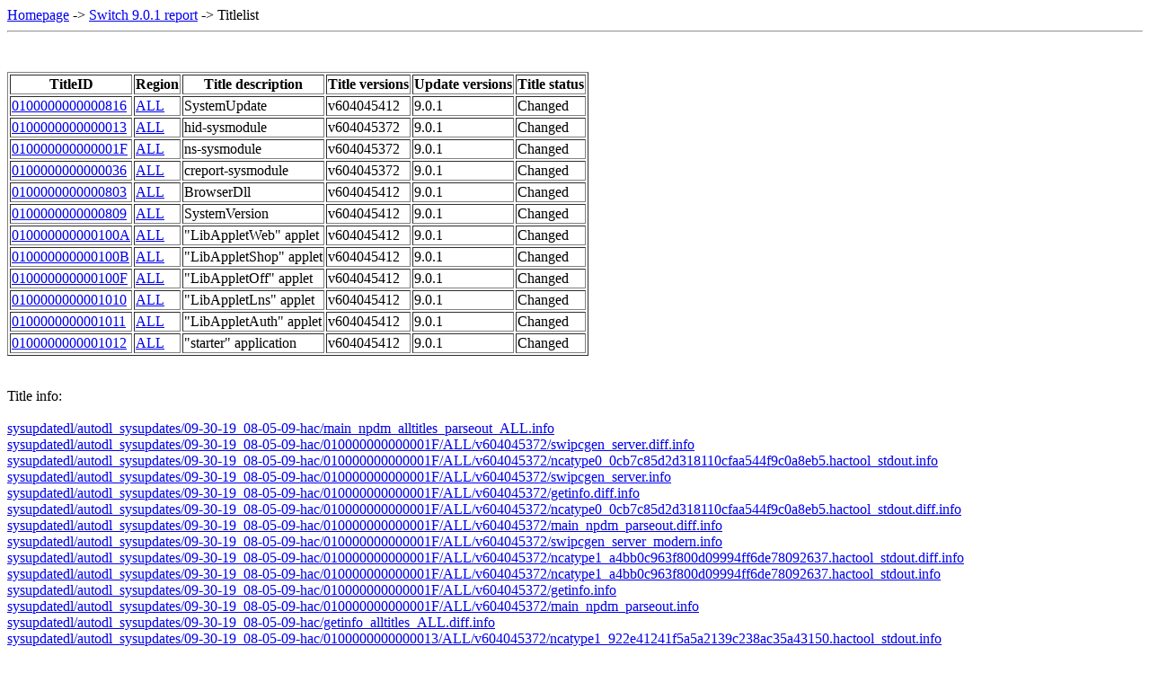

--- FILE ---
content_type: text/html; charset=UTF-8
request_url: https://yls8.mtheall.com/ninupdates/titlelist.php?date=09-30-19_08-05-09&sys=hac
body_size: 33541
content:
<!doctype html>
<html lang="en">
<head><meta charset="UTF-8" /><title>Nintendo System Update Titlelist Switch 9.0.1</title></head>
<body><a href="reports.php">Homepage</a> -> <a href="reports.php?date=09-30-19_08-05-09&sys=hac">Switch 9.0.1 report</a> -> Titlelist<hr><br/><br/>
<table border="1">
<tr>
  <th>TitleID</th>
  <th>Region</th>
  <th>Title description</th>
  <th>Title versions</th>
  <th>Update versions</th>
  <th>Title status</th>
</tr>
<tr>
<td><a href="titlelist.php?date=09-30-19_08-05-09&amp;sys=hac&amp;tid=0100000000000816">0100000000000816</a></td>
<td><a href="titlelist.php?date=09-30-19_08-05-09&amp;sys=hac&amp;reg=G">ALL</a></td>
<td>SystemUpdate</td>
<td>v604045412</td>
<td>9.0.1</td>
<td>Changed</td>
</tr>
<tr>
<td><a href="titlelist.php?date=09-30-19_08-05-09&amp;sys=hac&amp;tid=0100000000000013">0100000000000013</a></td>
<td><a href="titlelist.php?date=09-30-19_08-05-09&amp;sys=hac&amp;reg=G">ALL</a></td>
<td>hid-sysmodule</td>
<td>v604045372</td>
<td>9.0.1</td>
<td>Changed</td>
</tr>
<tr>
<td><a href="titlelist.php?date=09-30-19_08-05-09&amp;sys=hac&amp;tid=010000000000001F">010000000000001F</a></td>
<td><a href="titlelist.php?date=09-30-19_08-05-09&amp;sys=hac&amp;reg=G">ALL</a></td>
<td>ns-sysmodule</td>
<td>v604045372</td>
<td>9.0.1</td>
<td>Changed</td>
</tr>
<tr>
<td><a href="titlelist.php?date=09-30-19_08-05-09&amp;sys=hac&amp;tid=0100000000000036">0100000000000036</a></td>
<td><a href="titlelist.php?date=09-30-19_08-05-09&amp;sys=hac&amp;reg=G">ALL</a></td>
<td>creport-sysmodule</td>
<td>v604045372</td>
<td>9.0.1</td>
<td>Changed</td>
</tr>
<tr>
<td><a href="titlelist.php?date=09-30-19_08-05-09&amp;sys=hac&amp;tid=0100000000000803">0100000000000803</a></td>
<td><a href="titlelist.php?date=09-30-19_08-05-09&amp;sys=hac&amp;reg=G">ALL</a></td>
<td>BrowserDll</td>
<td>v604045412</td>
<td>9.0.1</td>
<td>Changed</td>
</tr>
<tr>
<td><a href="titlelist.php?date=09-30-19_08-05-09&amp;sys=hac&amp;tid=0100000000000809">0100000000000809</a></td>
<td><a href="titlelist.php?date=09-30-19_08-05-09&amp;sys=hac&amp;reg=G">ALL</a></td>
<td>SystemVersion</td>
<td>v604045412</td>
<td>9.0.1</td>
<td>Changed</td>
</tr>
<tr>
<td><a href="titlelist.php?date=09-30-19_08-05-09&amp;sys=hac&amp;tid=010000000000100A">010000000000100A</a></td>
<td><a href="titlelist.php?date=09-30-19_08-05-09&amp;sys=hac&amp;reg=G">ALL</a></td>
<td>"LibAppletWeb" applet</td>
<td>v604045412</td>
<td>9.0.1</td>
<td>Changed</td>
</tr>
<tr>
<td><a href="titlelist.php?date=09-30-19_08-05-09&amp;sys=hac&amp;tid=010000000000100B">010000000000100B</a></td>
<td><a href="titlelist.php?date=09-30-19_08-05-09&amp;sys=hac&amp;reg=G">ALL</a></td>
<td>"LibAppletShop" applet</td>
<td>v604045412</td>
<td>9.0.1</td>
<td>Changed</td>
</tr>
<tr>
<td><a href="titlelist.php?date=09-30-19_08-05-09&amp;sys=hac&amp;tid=010000000000100F">010000000000100F</a></td>
<td><a href="titlelist.php?date=09-30-19_08-05-09&amp;sys=hac&amp;reg=G">ALL</a></td>
<td>"LibAppletOff" applet</td>
<td>v604045412</td>
<td>9.0.1</td>
<td>Changed</td>
</tr>
<tr>
<td><a href="titlelist.php?date=09-30-19_08-05-09&amp;sys=hac&amp;tid=0100000000001010">0100000000001010</a></td>
<td><a href="titlelist.php?date=09-30-19_08-05-09&amp;sys=hac&amp;reg=G">ALL</a></td>
<td>"LibAppletLns" applet</td>
<td>v604045412</td>
<td>9.0.1</td>
<td>Changed</td>
</tr>
<tr>
<td><a href="titlelist.php?date=09-30-19_08-05-09&amp;sys=hac&amp;tid=0100000000001011">0100000000001011</a></td>
<td><a href="titlelist.php?date=09-30-19_08-05-09&amp;sys=hac&amp;reg=G">ALL</a></td>
<td>"LibAppletAuth" applet</td>
<td>v604045412</td>
<td>9.0.1</td>
<td>Changed</td>
</tr>
<tr>
<td><a href="titlelist.php?date=09-30-19_08-05-09&amp;sys=hac&amp;tid=0100000000001012">0100000000001012</a></td>
<td><a href="titlelist.php?date=09-30-19_08-05-09&amp;sys=hac&amp;reg=G">ALL</a></td>
<td>"starter" application</td>
<td>v604045412</td>
<td>9.0.1</td>
<td>Changed</td>
</tr>
</table><br />
<br/>
Title info: <br/>
<br/>
<a href="sysupdatedl/autodl_sysupdates/09-30-19_08-05-09-hac/main_npdm_alltitles_parseout_ALL.info">sysupdatedl/autodl_sysupdates/09-30-19_08-05-09-hac/main_npdm_alltitles_parseout_ALL.info</a><br/>
<a href="sysupdatedl/autodl_sysupdates/09-30-19_08-05-09-hac/010000000000001F/ALL/v604045372/swipcgen_server.diff.info">sysupdatedl/autodl_sysupdates/09-30-19_08-05-09-hac/010000000000001F/ALL/v604045372/swipcgen_server.diff.info</a><br/>
<a href="sysupdatedl/autodl_sysupdates/09-30-19_08-05-09-hac/010000000000001F/ALL/v604045372/ncatype0_0cb7c85d2d318110cfaa544f9c0a8eb5.hactool_stdout.info">sysupdatedl/autodl_sysupdates/09-30-19_08-05-09-hac/010000000000001F/ALL/v604045372/ncatype0_0cb7c85d2d318110cfaa544f9c0a8eb5.hactool_stdout.info</a><br/>
<a href="sysupdatedl/autodl_sysupdates/09-30-19_08-05-09-hac/010000000000001F/ALL/v604045372/swipcgen_server.info">sysupdatedl/autodl_sysupdates/09-30-19_08-05-09-hac/010000000000001F/ALL/v604045372/swipcgen_server.info</a><br/>
<a href="sysupdatedl/autodl_sysupdates/09-30-19_08-05-09-hac/010000000000001F/ALL/v604045372/getinfo.diff.info">sysupdatedl/autodl_sysupdates/09-30-19_08-05-09-hac/010000000000001F/ALL/v604045372/getinfo.diff.info</a><br/>
<a href="sysupdatedl/autodl_sysupdates/09-30-19_08-05-09-hac/010000000000001F/ALL/v604045372/ncatype0_0cb7c85d2d318110cfaa544f9c0a8eb5.hactool_stdout.diff.info">sysupdatedl/autodl_sysupdates/09-30-19_08-05-09-hac/010000000000001F/ALL/v604045372/ncatype0_0cb7c85d2d318110cfaa544f9c0a8eb5.hactool_stdout.diff.info</a><br/>
<a href="sysupdatedl/autodl_sysupdates/09-30-19_08-05-09-hac/010000000000001F/ALL/v604045372/main_npdm_parseout.diff.info">sysupdatedl/autodl_sysupdates/09-30-19_08-05-09-hac/010000000000001F/ALL/v604045372/main_npdm_parseout.diff.info</a><br/>
<a href="sysupdatedl/autodl_sysupdates/09-30-19_08-05-09-hac/010000000000001F/ALL/v604045372/swipcgen_server_modern.info">sysupdatedl/autodl_sysupdates/09-30-19_08-05-09-hac/010000000000001F/ALL/v604045372/swipcgen_server_modern.info</a><br/>
<a href="sysupdatedl/autodl_sysupdates/09-30-19_08-05-09-hac/010000000000001F/ALL/v604045372/ncatype1_a4bb0c963f800d09994ff6de78092637.hactool_stdout.diff.info">sysupdatedl/autodl_sysupdates/09-30-19_08-05-09-hac/010000000000001F/ALL/v604045372/ncatype1_a4bb0c963f800d09994ff6de78092637.hactool_stdout.diff.info</a><br/>
<a href="sysupdatedl/autodl_sysupdates/09-30-19_08-05-09-hac/010000000000001F/ALL/v604045372/ncatype1_a4bb0c963f800d09994ff6de78092637.hactool_stdout.info">sysupdatedl/autodl_sysupdates/09-30-19_08-05-09-hac/010000000000001F/ALL/v604045372/ncatype1_a4bb0c963f800d09994ff6de78092637.hactool_stdout.info</a><br/>
<a href="sysupdatedl/autodl_sysupdates/09-30-19_08-05-09-hac/010000000000001F/ALL/v604045372/getinfo.info">sysupdatedl/autodl_sysupdates/09-30-19_08-05-09-hac/010000000000001F/ALL/v604045372/getinfo.info</a><br/>
<a href="sysupdatedl/autodl_sysupdates/09-30-19_08-05-09-hac/010000000000001F/ALL/v604045372/main_npdm_parseout.info">sysupdatedl/autodl_sysupdates/09-30-19_08-05-09-hac/010000000000001F/ALL/v604045372/main_npdm_parseout.info</a><br/>
<a href="sysupdatedl/autodl_sysupdates/09-30-19_08-05-09-hac/getinfo_alltitles_ALL.diff.info">sysupdatedl/autodl_sysupdates/09-30-19_08-05-09-hac/getinfo_alltitles_ALL.diff.info</a><br/>
<a href="sysupdatedl/autodl_sysupdates/09-30-19_08-05-09-hac/0100000000000013/ALL/v604045372/ncatype1_922e41241f5a5a2139c238ac35a43150.hactool_stdout.info">sysupdatedl/autodl_sysupdates/09-30-19_08-05-09-hac/0100000000000013/ALL/v604045372/ncatype1_922e41241f5a5a2139c238ac35a43150.hactool_stdout.info</a><br/>
<a href="sysupdatedl/autodl_sysupdates/09-30-19_08-05-09-hac/0100000000000013/ALL/v604045372/swipcgen_server.info">sysupdatedl/autodl_sysupdates/09-30-19_08-05-09-hac/0100000000000013/ALL/v604045372/swipcgen_server.info</a><br/>
<a href="sysupdatedl/autodl_sysupdates/09-30-19_08-05-09-hac/0100000000000013/ALL/v604045372/getinfo.diff.info">sysupdatedl/autodl_sysupdates/09-30-19_08-05-09-hac/0100000000000013/ALL/v604045372/getinfo.diff.info</a><br/>
<a href="sysupdatedl/autodl_sysupdates/09-30-19_08-05-09-hac/0100000000000013/ALL/v604045372/ncatype1_922e41241f5a5a2139c238ac35a43150.hactool_stdout.diff.info">sysupdatedl/autodl_sysupdates/09-30-19_08-05-09-hac/0100000000000013/ALL/v604045372/ncatype1_922e41241f5a5a2139c238ac35a43150.hactool_stdout.diff.info</a><br/>
<a href="sysupdatedl/autodl_sysupdates/09-30-19_08-05-09-hac/0100000000000013/ALL/v604045372/main_npdm_parseout.diff.info">sysupdatedl/autodl_sysupdates/09-30-19_08-05-09-hac/0100000000000013/ALL/v604045372/main_npdm_parseout.diff.info</a><br/>
<a href="sysupdatedl/autodl_sysupdates/09-30-19_08-05-09-hac/0100000000000013/ALL/v604045372/swipcgen_server_modern.info">sysupdatedl/autodl_sysupdates/09-30-19_08-05-09-hac/0100000000000013/ALL/v604045372/swipcgen_server_modern.info</a><br/>
<a href="sysupdatedl/autodl_sysupdates/09-30-19_08-05-09-hac/0100000000000013/ALL/v604045372/ncatype0_d6b8886db25b7fdf85602b135f6c26a7.hactool_stdout.info">sysupdatedl/autodl_sysupdates/09-30-19_08-05-09-hac/0100000000000013/ALL/v604045372/ncatype0_d6b8886db25b7fdf85602b135f6c26a7.hactool_stdout.info</a><br/>
<a href="sysupdatedl/autodl_sysupdates/09-30-19_08-05-09-hac/0100000000000013/ALL/v604045372/ncatype1_922e41241f5a5a2139c238ac35a43150.plain_section1_romfs.diff.info">sysupdatedl/autodl_sysupdates/09-30-19_08-05-09-hac/0100000000000013/ALL/v604045372/ncatype1_922e41241f5a5a2139c238ac35a43150.plain_section1_romfs.diff.info</a><br/>
<a href="sysupdatedl/autodl_sysupdates/09-30-19_08-05-09-hac/0100000000000013/ALL/v604045372/getinfo.info">sysupdatedl/autodl_sysupdates/09-30-19_08-05-09-hac/0100000000000013/ALL/v604045372/getinfo.info</a><br/>
<a href="sysupdatedl/autodl_sysupdates/09-30-19_08-05-09-hac/0100000000000013/ALL/v604045372/ncatype0_d6b8886db25b7fdf85602b135f6c26a7.hactool_stdout.diff.info">sysupdatedl/autodl_sysupdates/09-30-19_08-05-09-hac/0100000000000013/ALL/v604045372/ncatype0_d6b8886db25b7fdf85602b135f6c26a7.hactool_stdout.diff.info</a><br/>
<a href="sysupdatedl/autodl_sysupdates/09-30-19_08-05-09-hac/0100000000000013/ALL/v604045372/main_npdm_parseout.info">sysupdatedl/autodl_sysupdates/09-30-19_08-05-09-hac/0100000000000013/ALL/v604045372/main_npdm_parseout.info</a><br/>
<a href="sysupdatedl/autodl_sysupdates/09-30-19_08-05-09-hac/main_npdm_alltitles_parseout_ALL.diff.info">sysupdatedl/autodl_sysupdates/09-30-19_08-05-09-hac/main_npdm_alltitles_parseout_ALL.diff.info</a><br/>
<a href="sysupdatedl/autodl_sysupdates/09-30-19_08-05-09-hac/getinfo_alltitles_ALL.info">sysupdatedl/autodl_sysupdates/09-30-19_08-05-09-hac/getinfo_alltitles_ALL.info</a><br/>
<a href="sysupdatedl/autodl_sysupdates/09-30-19_08-05-09-hac/0100000000000803/ALL/v604045412/ncatype0_21b8a85cff96b04130f4b46daeb5f14f.hactool_stdout.diff.info">sysupdatedl/autodl_sysupdates/09-30-19_08-05-09-hac/0100000000000803/ALL/v604045412/ncatype0_21b8a85cff96b04130f4b46daeb5f14f.hactool_stdout.diff.info</a><br/>
<a href="sysupdatedl/autodl_sysupdates/09-30-19_08-05-09-hac/0100000000000803/ALL/v604045412/ncatype2_d2d35986b7ae1cc2c8c61c7fd0cba612.plain_section0_romfs.diff.info">sysupdatedl/autodl_sysupdates/09-30-19_08-05-09-hac/0100000000000803/ALL/v604045412/ncatype2_d2d35986b7ae1cc2c8c61c7fd0cba612.plain_section0_romfs.diff.info</a><br/>
<a href="sysupdatedl/autodl_sysupdates/09-30-19_08-05-09-hac/0100000000000803/ALL/v604045412/ncatype2_d2d35986b7ae1cc2c8c61c7fd0cba612.hactool_stdout.info">sysupdatedl/autodl_sysupdates/09-30-19_08-05-09-hac/0100000000000803/ALL/v604045412/ncatype2_d2d35986b7ae1cc2c8c61c7fd0cba612.hactool_stdout.info</a><br/>
<a href="sysupdatedl/autodl_sysupdates/09-30-19_08-05-09-hac/0100000000000803/ALL/v604045412/ncatype2_d2d35986b7ae1cc2c8c61c7fd0cba612.hactool_stdout.diff.info">sysupdatedl/autodl_sysupdates/09-30-19_08-05-09-hac/0100000000000803/ALL/v604045412/ncatype2_d2d35986b7ae1cc2c8c61c7fd0cba612.hactool_stdout.diff.info</a><br/>
<a href="sysupdatedl/autodl_sysupdates/09-30-19_08-05-09-hac/0100000000000803/ALL/v604045412/ncatype0_21b8a85cff96b04130f4b46daeb5f14f.hactool_stdout.info">sysupdatedl/autodl_sysupdates/09-30-19_08-05-09-hac/0100000000000803/ALL/v604045412/ncatype0_21b8a85cff96b04130f4b46daeb5f14f.hactool_stdout.info</a><br/>
<a href="sysupdatedl/autodl_sysupdates/09-30-19_08-05-09-hac/0100000000000036/ALL/v604045372/swipcgen_server.diff.info">sysupdatedl/autodl_sysupdates/09-30-19_08-05-09-hac/0100000000000036/ALL/v604045372/swipcgen_server.diff.info</a><br/>
<a href="sysupdatedl/autodl_sysupdates/09-30-19_08-05-09-hac/0100000000000036/ALL/v604045372/swipcgen_server.info">sysupdatedl/autodl_sysupdates/09-30-19_08-05-09-hac/0100000000000036/ALL/v604045372/swipcgen_server.info</a><br/>
<a href="sysupdatedl/autodl_sysupdates/09-30-19_08-05-09-hac/0100000000000036/ALL/v604045372/getinfo.diff.info">sysupdatedl/autodl_sysupdates/09-30-19_08-05-09-hac/0100000000000036/ALL/v604045372/getinfo.diff.info</a><br/>
<a href="sysupdatedl/autodl_sysupdates/09-30-19_08-05-09-hac/0100000000000036/ALL/v604045372/ncatype0_e8f1b2fe267819942adae4575bf35841.hactool_stdout.diff.info">sysupdatedl/autodl_sysupdates/09-30-19_08-05-09-hac/0100000000000036/ALL/v604045372/ncatype0_e8f1b2fe267819942adae4575bf35841.hactool_stdout.diff.info</a><br/>
<a href="sysupdatedl/autodl_sysupdates/09-30-19_08-05-09-hac/0100000000000036/ALL/v604045372/main_npdm_parseout.diff.info">sysupdatedl/autodl_sysupdates/09-30-19_08-05-09-hac/0100000000000036/ALL/v604045372/main_npdm_parseout.diff.info</a><br/>
<a href="sysupdatedl/autodl_sysupdates/09-30-19_08-05-09-hac/0100000000000036/ALL/v604045372/swipcgen_server_modern.info">sysupdatedl/autodl_sysupdates/09-30-19_08-05-09-hac/0100000000000036/ALL/v604045372/swipcgen_server_modern.info</a><br/>
<a href="sysupdatedl/autodl_sysupdates/09-30-19_08-05-09-hac/0100000000000036/ALL/v604045372/ncatype0_e8f1b2fe267819942adae4575bf35841.hactool_stdout.info">sysupdatedl/autodl_sysupdates/09-30-19_08-05-09-hac/0100000000000036/ALL/v604045372/ncatype0_e8f1b2fe267819942adae4575bf35841.hactool_stdout.info</a><br/>
<a href="sysupdatedl/autodl_sysupdates/09-30-19_08-05-09-hac/0100000000000036/ALL/v604045372/ncatype1_fcbe4183e79b7b4ccfc252458a062ac7.hactool_stdout.diff.info">sysupdatedl/autodl_sysupdates/09-30-19_08-05-09-hac/0100000000000036/ALL/v604045372/ncatype1_fcbe4183e79b7b4ccfc252458a062ac7.hactool_stdout.diff.info</a><br/>
<a href="sysupdatedl/autodl_sysupdates/09-30-19_08-05-09-hac/0100000000000036/ALL/v604045372/ncatype1_fcbe4183e79b7b4ccfc252458a062ac7.hactool_stdout.info">sysupdatedl/autodl_sysupdates/09-30-19_08-05-09-hac/0100000000000036/ALL/v604045372/ncatype1_fcbe4183e79b7b4ccfc252458a062ac7.hactool_stdout.info</a><br/>
<a href="sysupdatedl/autodl_sysupdates/09-30-19_08-05-09-hac/0100000000000036/ALL/v604045372/getinfo.info">sysupdatedl/autodl_sysupdates/09-30-19_08-05-09-hac/0100000000000036/ALL/v604045372/getinfo.info</a><br/>
<a href="sysupdatedl/autodl_sysupdates/09-30-19_08-05-09-hac/0100000000000036/ALL/v604045372/main_npdm_parseout.info">sysupdatedl/autodl_sysupdates/09-30-19_08-05-09-hac/0100000000000036/ALL/v604045372/main_npdm_parseout.info</a><br/>
<a href="sysupdatedl/autodl_sysupdates/09-30-19_08-05-09-hac/romfs_alltitles_ALL.diff.info">sysupdatedl/autodl_sysupdates/09-30-19_08-05-09-hac/romfs_alltitles_ALL.diff.info</a><br/>
<a href="sysupdatedl/autodl_sysupdates/09-30-19_08-05-09-hac/0100000000001012/ALL/v604045412/ncatype1_e9410ab1db8ea9d8b587cff7caebea44.plain_section1_romfs.diff.info">sysupdatedl/autodl_sysupdates/09-30-19_08-05-09-hac/0100000000001012/ALL/v604045412/ncatype1_e9410ab1db8ea9d8b587cff7caebea44.plain_section1_romfs.diff.info</a><br/>
<a href="sysupdatedl/autodl_sysupdates/09-30-19_08-05-09-hac/0100000000001012/ALL/v604045412/getinfo.diff.info">sysupdatedl/autodl_sysupdates/09-30-19_08-05-09-hac/0100000000001012/ALL/v604045412/getinfo.diff.info</a><br/>
<a href="sysupdatedl/autodl_sysupdates/09-30-19_08-05-09-hac/0100000000001012/ALL/v604045412/ncatype1_e9410ab1db8ea9d8b587cff7caebea44.hactool_stdout.info">sysupdatedl/autodl_sysupdates/09-30-19_08-05-09-hac/0100000000001012/ALL/v604045412/ncatype1_e9410ab1db8ea9d8b587cff7caebea44.hactool_stdout.info</a><br/>
<a href="sysupdatedl/autodl_sysupdates/09-30-19_08-05-09-hac/0100000000001012/ALL/v604045412/ncatype1_e9410ab1db8ea9d8b587cff7caebea44.hactool_stdout.diff.info">sysupdatedl/autodl_sysupdates/09-30-19_08-05-09-hac/0100000000001012/ALL/v604045412/ncatype1_e9410ab1db8ea9d8b587cff7caebea44.hactool_stdout.diff.info</a><br/>
<a href="sysupdatedl/autodl_sysupdates/09-30-19_08-05-09-hac/0100000000001012/ALL/v604045412/ncatype0_155603386421c276bfc72910c7e91774.hactool_stdout.info">sysupdatedl/autodl_sysupdates/09-30-19_08-05-09-hac/0100000000001012/ALL/v604045412/ncatype0_155603386421c276bfc72910c7e91774.hactool_stdout.info</a><br/>
<a href="sysupdatedl/autodl_sysupdates/09-30-19_08-05-09-hac/0100000000001012/ALL/v604045412/main_npdm_parseout.diff.info">sysupdatedl/autodl_sysupdates/09-30-19_08-05-09-hac/0100000000001012/ALL/v604045412/main_npdm_parseout.diff.info</a><br/>
<a href="sysupdatedl/autodl_sysupdates/09-30-19_08-05-09-hac/0100000000001012/ALL/v604045412/ncatype0_155603386421c276bfc72910c7e91774.hactool_stdout.diff.info">sysupdatedl/autodl_sysupdates/09-30-19_08-05-09-hac/0100000000001012/ALL/v604045412/ncatype0_155603386421c276bfc72910c7e91774.hactool_stdout.diff.info</a><br/>
<a href="sysupdatedl/autodl_sysupdates/09-30-19_08-05-09-hac/0100000000001012/ALL/v604045412/getinfo.info">sysupdatedl/autodl_sysupdates/09-30-19_08-05-09-hac/0100000000001012/ALL/v604045412/getinfo.info</a><br/>
<a href="sysupdatedl/autodl_sysupdates/09-30-19_08-05-09-hac/0100000000001012/ALL/v604045412/main_npdm_parseout.info">sysupdatedl/autodl_sysupdates/09-30-19_08-05-09-hac/0100000000001012/ALL/v604045412/main_npdm_parseout.info</a><br/>
<a href="sysupdatedl/autodl_sysupdates/09-30-19_08-05-09-hac/010000000000100B/ALL/v604045412/ncatype1_da6a811211e06b9e023adaf92b14be7b.hactool_stdout.diff.info">sysupdatedl/autodl_sysupdates/09-30-19_08-05-09-hac/010000000000100B/ALL/v604045412/ncatype1_da6a811211e06b9e023adaf92b14be7b.hactool_stdout.diff.info</a><br/>
<a href="sysupdatedl/autodl_sysupdates/09-30-19_08-05-09-hac/010000000000100B/ALL/v604045412/getinfo.diff.info">sysupdatedl/autodl_sysupdates/09-30-19_08-05-09-hac/010000000000100B/ALL/v604045412/getinfo.diff.info</a><br/>
<a href="sysupdatedl/autodl_sysupdates/09-30-19_08-05-09-hac/010000000000100B/ALL/v604045412/ncatype0_7bfee2eca9714aaa378328e1bf1907dc.hactool_stdout.diff.info">sysupdatedl/autodl_sysupdates/09-30-19_08-05-09-hac/010000000000100B/ALL/v604045412/ncatype0_7bfee2eca9714aaa378328e1bf1907dc.hactool_stdout.diff.info</a><br/>
<a href="sysupdatedl/autodl_sysupdates/09-30-19_08-05-09-hac/010000000000100B/ALL/v604045412/main_npdm_parseout.diff.info">sysupdatedl/autodl_sysupdates/09-30-19_08-05-09-hac/010000000000100B/ALL/v604045412/main_npdm_parseout.diff.info</a><br/>
<a href="sysupdatedl/autodl_sysupdates/09-30-19_08-05-09-hac/010000000000100B/ALL/v604045412/ncatype1_da6a811211e06b9e023adaf92b14be7b.hactool_stdout.info">sysupdatedl/autodl_sysupdates/09-30-19_08-05-09-hac/010000000000100B/ALL/v604045412/ncatype1_da6a811211e06b9e023adaf92b14be7b.hactool_stdout.info</a><br/>
<a href="sysupdatedl/autodl_sysupdates/09-30-19_08-05-09-hac/010000000000100B/ALL/v604045412/ncatype0_7bfee2eca9714aaa378328e1bf1907dc.hactool_stdout.info">sysupdatedl/autodl_sysupdates/09-30-19_08-05-09-hac/010000000000100B/ALL/v604045412/ncatype0_7bfee2eca9714aaa378328e1bf1907dc.hactool_stdout.info</a><br/>
<a href="sysupdatedl/autodl_sysupdates/09-30-19_08-05-09-hac/010000000000100B/ALL/v604045412/ncatype1_da6a811211e06b9e023adaf92b14be7b.plain_section1_romfs.diff.info">sysupdatedl/autodl_sysupdates/09-30-19_08-05-09-hac/010000000000100B/ALL/v604045412/ncatype1_da6a811211e06b9e023adaf92b14be7b.plain_section1_romfs.diff.info</a><br/>
<a href="sysupdatedl/autodl_sysupdates/09-30-19_08-05-09-hac/010000000000100B/ALL/v604045412/getinfo.info">sysupdatedl/autodl_sysupdates/09-30-19_08-05-09-hac/010000000000100B/ALL/v604045412/getinfo.info</a><br/>
<a href="sysupdatedl/autodl_sysupdates/09-30-19_08-05-09-hac/010000000000100B/ALL/v604045412/main_npdm_parseout.info">sysupdatedl/autodl_sysupdates/09-30-19_08-05-09-hac/010000000000100B/ALL/v604045412/main_npdm_parseout.info</a><br/>
<a href="sysupdatedl/autodl_sysupdates/09-30-19_08-05-09-hac/0100000000001010/ALL/v604045412/ncatype0_087a905a4770dcc2a2441690939912e9.hactool_stdout.info">sysupdatedl/autodl_sysupdates/09-30-19_08-05-09-hac/0100000000001010/ALL/v604045412/ncatype0_087a905a4770dcc2a2441690939912e9.hactool_stdout.info</a><br/>
<a href="sysupdatedl/autodl_sysupdates/09-30-19_08-05-09-hac/0100000000001010/ALL/v604045412/getinfo.diff.info">sysupdatedl/autodl_sysupdates/09-30-19_08-05-09-hac/0100000000001010/ALL/v604045412/getinfo.diff.info</a><br/>
<a href="sysupdatedl/autodl_sysupdates/09-30-19_08-05-09-hac/0100000000001010/ALL/v604045412/main_npdm_parseout.diff.info">sysupdatedl/autodl_sysupdates/09-30-19_08-05-09-hac/0100000000001010/ALL/v604045412/main_npdm_parseout.diff.info</a><br/>
<a href="sysupdatedl/autodl_sysupdates/09-30-19_08-05-09-hac/0100000000001010/ALL/v604045412/ncatype1_c5b014c66c20625a2bc1fdf3eb5d3648.hactool_stdout.diff.info">sysupdatedl/autodl_sysupdates/09-30-19_08-05-09-hac/0100000000001010/ALL/v604045412/ncatype1_c5b014c66c20625a2bc1fdf3eb5d3648.hactool_stdout.diff.info</a><br/>
<a href="sysupdatedl/autodl_sysupdates/09-30-19_08-05-09-hac/0100000000001010/ALL/v604045412/ncatype0_087a905a4770dcc2a2441690939912e9.hactool_stdout.diff.info">sysupdatedl/autodl_sysupdates/09-30-19_08-05-09-hac/0100000000001010/ALL/v604045412/ncatype0_087a905a4770dcc2a2441690939912e9.hactool_stdout.diff.info</a><br/>
<a href="sysupdatedl/autodl_sysupdates/09-30-19_08-05-09-hac/0100000000001010/ALL/v604045412/ncatype1_c5b014c66c20625a2bc1fdf3eb5d3648.plain_section1_romfs.diff.info">sysupdatedl/autodl_sysupdates/09-30-19_08-05-09-hac/0100000000001010/ALL/v604045412/ncatype1_c5b014c66c20625a2bc1fdf3eb5d3648.plain_section1_romfs.diff.info</a><br/>
<a href="sysupdatedl/autodl_sysupdates/09-30-19_08-05-09-hac/0100000000001010/ALL/v604045412/getinfo.info">sysupdatedl/autodl_sysupdates/09-30-19_08-05-09-hac/0100000000001010/ALL/v604045412/getinfo.info</a><br/>
<a href="sysupdatedl/autodl_sysupdates/09-30-19_08-05-09-hac/0100000000001010/ALL/v604045412/ncatype1_c5b014c66c20625a2bc1fdf3eb5d3648.hactool_stdout.info">sysupdatedl/autodl_sysupdates/09-30-19_08-05-09-hac/0100000000001010/ALL/v604045412/ncatype1_c5b014c66c20625a2bc1fdf3eb5d3648.hactool_stdout.info</a><br/>
<a href="sysupdatedl/autodl_sysupdates/09-30-19_08-05-09-hac/0100000000001010/ALL/v604045412/main_npdm_parseout.info">sysupdatedl/autodl_sysupdates/09-30-19_08-05-09-hac/0100000000001010/ALL/v604045412/main_npdm_parseout.info</a><br/>
<a href="sysupdatedl/autodl_sysupdates/09-30-19_08-05-09-hac/sdk_versions.info">sysupdatedl/autodl_sysupdates/09-30-19_08-05-09-hac/sdk_versions.info</a><br/>
<a href="sysupdatedl/autodl_sysupdates/09-30-19_08-05-09-hac/hactool_stdout_alltitles_ALL.diff.info">sysupdatedl/autodl_sysupdates/09-30-19_08-05-09-hac/hactool_stdout_alltitles_ALL.diff.info</a><br/>
<a href="sysupdatedl/autodl_sysupdates/09-30-19_08-05-09-hac/010000000000100F/ALL/v604045412/getinfo.diff.info">sysupdatedl/autodl_sysupdates/09-30-19_08-05-09-hac/010000000000100F/ALL/v604045412/getinfo.diff.info</a><br/>
<a href="sysupdatedl/autodl_sysupdates/09-30-19_08-05-09-hac/010000000000100F/ALL/v604045412/ncatype0_f6fb9d857761f6efa2ead1b389b578fa.hactool_stdout.diff.info">sysupdatedl/autodl_sysupdates/09-30-19_08-05-09-hac/010000000000100F/ALL/v604045412/ncatype0_f6fb9d857761f6efa2ead1b389b578fa.hactool_stdout.diff.info</a><br/>
<a href="sysupdatedl/autodl_sysupdates/09-30-19_08-05-09-hac/010000000000100F/ALL/v604045412/ncatype1_447123615659d74961d089c9fad09ac4.plain_section1_romfs.diff.info">sysupdatedl/autodl_sysupdates/09-30-19_08-05-09-hac/010000000000100F/ALL/v604045412/ncatype1_447123615659d74961d089c9fad09ac4.plain_section1_romfs.diff.info</a><br/>
<a href="sysupdatedl/autodl_sysupdates/09-30-19_08-05-09-hac/010000000000100F/ALL/v604045412/ncatype0_f6fb9d857761f6efa2ead1b389b578fa.hactool_stdout.info">sysupdatedl/autodl_sysupdates/09-30-19_08-05-09-hac/010000000000100F/ALL/v604045412/ncatype0_f6fb9d857761f6efa2ead1b389b578fa.hactool_stdout.info</a><br/>
<a href="sysupdatedl/autodl_sysupdates/09-30-19_08-05-09-hac/010000000000100F/ALL/v604045412/main_npdm_parseout.diff.info">sysupdatedl/autodl_sysupdates/09-30-19_08-05-09-hac/010000000000100F/ALL/v604045412/main_npdm_parseout.diff.info</a><br/>
<a href="sysupdatedl/autodl_sysupdates/09-30-19_08-05-09-hac/010000000000100F/ALL/v604045412/getinfo.info">sysupdatedl/autodl_sysupdates/09-30-19_08-05-09-hac/010000000000100F/ALL/v604045412/getinfo.info</a><br/>
<a href="sysupdatedl/autodl_sysupdates/09-30-19_08-05-09-hac/010000000000100F/ALL/v604045412/ncatype1_447123615659d74961d089c9fad09ac4.hactool_stdout.info">sysupdatedl/autodl_sysupdates/09-30-19_08-05-09-hac/010000000000100F/ALL/v604045412/ncatype1_447123615659d74961d089c9fad09ac4.hactool_stdout.info</a><br/>
<a href="sysupdatedl/autodl_sysupdates/09-30-19_08-05-09-hac/010000000000100F/ALL/v604045412/ncatype1_447123615659d74961d089c9fad09ac4.hactool_stdout.diff.info">sysupdatedl/autodl_sysupdates/09-30-19_08-05-09-hac/010000000000100F/ALL/v604045412/ncatype1_447123615659d74961d089c9fad09ac4.hactool_stdout.diff.info</a><br/>
<a href="sysupdatedl/autodl_sysupdates/09-30-19_08-05-09-hac/010000000000100F/ALL/v604045412/main_npdm_parseout.info">sysupdatedl/autodl_sysupdates/09-30-19_08-05-09-hac/010000000000100F/ALL/v604045412/main_npdm_parseout.info</a><br/>
<a href="sysupdatedl/autodl_sysupdates/09-30-19_08-05-09-hac/0100000000001011/ALL/v604045412/ncatype1_6932f3be7e054c3b3e406f63dc667835.plain_section1_romfs.diff.info">sysupdatedl/autodl_sysupdates/09-30-19_08-05-09-hac/0100000000001011/ALL/v604045412/ncatype1_6932f3be7e054c3b3e406f63dc667835.plain_section1_romfs.diff.info</a><br/>
<a href="sysupdatedl/autodl_sysupdates/09-30-19_08-05-09-hac/0100000000001011/ALL/v604045412/ncatype0_3c2365b8b87ea7714aa56c324275b319.hactool_stdout.diff.info">sysupdatedl/autodl_sysupdates/09-30-19_08-05-09-hac/0100000000001011/ALL/v604045412/ncatype0_3c2365b8b87ea7714aa56c324275b319.hactool_stdout.diff.info</a><br/>
<a href="sysupdatedl/autodl_sysupdates/09-30-19_08-05-09-hac/0100000000001011/ALL/v604045412/getinfo.diff.info">sysupdatedl/autodl_sysupdates/09-30-19_08-05-09-hac/0100000000001011/ALL/v604045412/getinfo.diff.info</a><br/>
<a href="sysupdatedl/autodl_sysupdates/09-30-19_08-05-09-hac/0100000000001011/ALL/v604045412/ncatype0_3c2365b8b87ea7714aa56c324275b319.hactool_stdout.info">sysupdatedl/autodl_sysupdates/09-30-19_08-05-09-hac/0100000000001011/ALL/v604045412/ncatype0_3c2365b8b87ea7714aa56c324275b319.hactool_stdout.info</a><br/>
<a href="sysupdatedl/autodl_sysupdates/09-30-19_08-05-09-hac/0100000000001011/ALL/v604045412/ncatype1_6932f3be7e054c3b3e406f63dc667835.hactool_stdout.info">sysupdatedl/autodl_sysupdates/09-30-19_08-05-09-hac/0100000000001011/ALL/v604045412/ncatype1_6932f3be7e054c3b3e406f63dc667835.hactool_stdout.info</a><br/>
<a href="sysupdatedl/autodl_sysupdates/09-30-19_08-05-09-hac/0100000000001011/ALL/v604045412/main_npdm_parseout.diff.info">sysupdatedl/autodl_sysupdates/09-30-19_08-05-09-hac/0100000000001011/ALL/v604045412/main_npdm_parseout.diff.info</a><br/>
<a href="sysupdatedl/autodl_sysupdates/09-30-19_08-05-09-hac/0100000000001011/ALL/v604045412/getinfo.info">sysupdatedl/autodl_sysupdates/09-30-19_08-05-09-hac/0100000000001011/ALL/v604045412/getinfo.info</a><br/>
<a href="sysupdatedl/autodl_sysupdates/09-30-19_08-05-09-hac/0100000000001011/ALL/v604045412/main_npdm_parseout.info">sysupdatedl/autodl_sysupdates/09-30-19_08-05-09-hac/0100000000001011/ALL/v604045412/main_npdm_parseout.info</a><br/>
<a href="sysupdatedl/autodl_sysupdates/09-30-19_08-05-09-hac/0100000000001011/ALL/v604045412/ncatype1_6932f3be7e054c3b3e406f63dc667835.hactool_stdout.diff.info">sysupdatedl/autodl_sysupdates/09-30-19_08-05-09-hac/0100000000001011/ALL/v604045412/ncatype1_6932f3be7e054c3b3e406f63dc667835.hactool_stdout.diff.info</a><br/>
<a href="sysupdatedl/autodl_sysupdates/09-30-19_08-05-09-hac/010000000000100A/ALL/v604045412/ncatype1_fe2c938e256049d0f3132f4d10532883.plain_section1_romfs.diff.info">sysupdatedl/autodl_sysupdates/09-30-19_08-05-09-hac/010000000000100A/ALL/v604045412/ncatype1_fe2c938e256049d0f3132f4d10532883.plain_section1_romfs.diff.info</a><br/>
<a href="sysupdatedl/autodl_sysupdates/09-30-19_08-05-09-hac/010000000000100A/ALL/v604045412/ncatype1_fe2c938e256049d0f3132f4d10532883.hactool_stdout.info">sysupdatedl/autodl_sysupdates/09-30-19_08-05-09-hac/010000000000100A/ALL/v604045412/ncatype1_fe2c938e256049d0f3132f4d10532883.hactool_stdout.info</a><br/>
<a href="sysupdatedl/autodl_sysupdates/09-30-19_08-05-09-hac/010000000000100A/ALL/v604045412/ncatype0_5f6e12951ccaa29c9cfb2c22de0425c6.hactool_stdout.info">sysupdatedl/autodl_sysupdates/09-30-19_08-05-09-hac/010000000000100A/ALL/v604045412/ncatype0_5f6e12951ccaa29c9cfb2c22de0425c6.hactool_stdout.info</a><br/>
<a href="sysupdatedl/autodl_sysupdates/09-30-19_08-05-09-hac/010000000000100A/ALL/v604045412/getinfo.diff.info">sysupdatedl/autodl_sysupdates/09-30-19_08-05-09-hac/010000000000100A/ALL/v604045412/getinfo.diff.info</a><br/>
<a href="sysupdatedl/autodl_sysupdates/09-30-19_08-05-09-hac/010000000000100A/ALL/v604045412/main_npdm_parseout.diff.info">sysupdatedl/autodl_sysupdates/09-30-19_08-05-09-hac/010000000000100A/ALL/v604045412/main_npdm_parseout.diff.info</a><br/>
<a href="sysupdatedl/autodl_sysupdates/09-30-19_08-05-09-hac/010000000000100A/ALL/v604045412/getinfo.info">sysupdatedl/autodl_sysupdates/09-30-19_08-05-09-hac/010000000000100A/ALL/v604045412/getinfo.info</a><br/>
<a href="sysupdatedl/autodl_sysupdates/09-30-19_08-05-09-hac/010000000000100A/ALL/v604045412/main_npdm_parseout.info">sysupdatedl/autodl_sysupdates/09-30-19_08-05-09-hac/010000000000100A/ALL/v604045412/main_npdm_parseout.info</a><br/>
<a href="sysupdatedl/autodl_sysupdates/09-30-19_08-05-09-hac/010000000000100A/ALL/v604045412/ncatype0_5f6e12951ccaa29c9cfb2c22de0425c6.hactool_stdout.diff.info">sysupdatedl/autodl_sysupdates/09-30-19_08-05-09-hac/010000000000100A/ALL/v604045412/ncatype0_5f6e12951ccaa29c9cfb2c22de0425c6.hactool_stdout.diff.info</a><br/>
<a href="sysupdatedl/autodl_sysupdates/09-30-19_08-05-09-hac/010000000000100A/ALL/v604045412/ncatype1_fe2c938e256049d0f3132f4d10532883.hactool_stdout.diff.info">sysupdatedl/autodl_sysupdates/09-30-19_08-05-09-hac/010000000000100A/ALL/v604045412/ncatype1_fe2c938e256049d0f3132f4d10532883.hactool_stdout.diff.info</a><br/>
<a href="sysupdatedl/autodl_sysupdates/09-30-19_08-05-09-hac/hactool_stdout_alltitles_ALL.info">sysupdatedl/autodl_sysupdates/09-30-19_08-05-09-hac/hactool_stdout_alltitles_ALL.info</a><br/>
<a href="sysupdatedl/autodl_sysupdates/09-30-19_08-05-09-hac/swipcgen_server_alltitles_ALL.diff.info">sysupdatedl/autodl_sysupdates/09-30-19_08-05-09-hac/swipcgen_server_alltitles_ALL.diff.info</a><br/>
<a href="sysupdatedl/autodl_sysupdates/09-30-19_08-05-09-hac/0100000000000809/ALL/v604045412/ncatype2_fd1ffb82dc1da76346343de22edbc97c.hactool_stdout.info">sysupdatedl/autodl_sysupdates/09-30-19_08-05-09-hac/0100000000000809/ALL/v604045412/ncatype2_fd1ffb82dc1da76346343de22edbc97c.hactool_stdout.info</a><br/>
<a href="sysupdatedl/autodl_sysupdates/09-30-19_08-05-09-hac/0100000000000809/ALL/v604045412/ncatype0_9684add4b199811749665b84d27c8cd9.hactool_stdout.diff.info">sysupdatedl/autodl_sysupdates/09-30-19_08-05-09-hac/0100000000000809/ALL/v604045412/ncatype0_9684add4b199811749665b84d27c8cd9.hactool_stdout.diff.info</a><br/>
<a href="sysupdatedl/autodl_sysupdates/09-30-19_08-05-09-hac/0100000000000809/ALL/v604045412/ncatype0_9684add4b199811749665b84d27c8cd9.hactool_stdout.info">sysupdatedl/autodl_sysupdates/09-30-19_08-05-09-hac/0100000000000809/ALL/v604045412/ncatype0_9684add4b199811749665b84d27c8cd9.hactool_stdout.info</a><br/>
<a href="sysupdatedl/autodl_sysupdates/09-30-19_08-05-09-hac/0100000000000809/ALL/v604045412/ncatype2_fd1ffb82dc1da76346343de22edbc97c.hactool_stdout.diff.info">sysupdatedl/autodl_sysupdates/09-30-19_08-05-09-hac/0100000000000809/ALL/v604045412/ncatype2_fd1ffb82dc1da76346343de22edbc97c.hactool_stdout.diff.info</a><br/>
<a href="sysupdatedl/autodl_sysupdates/09-30-19_08-05-09-hac/0100000000000809/ALL/v604045412/ncatype2_fd1ffb82dc1da76346343de22edbc97c.plain_section0_romfs.diff.info">sysupdatedl/autodl_sysupdates/09-30-19_08-05-09-hac/0100000000000809/ALL/v604045412/ncatype2_fd1ffb82dc1da76346343de22edbc97c.plain_section0_romfs.diff.info</a><br/>
<a href="sysupdatedl/autodl_sysupdates/09-30-19_08-05-09-hac/0100000000000816/ALL/v604045412/ncatype0_48f6fd812daffc80970314eee2072eb6.hactool_stdout.diff.info">sysupdatedl/autodl_sysupdates/09-30-19_08-05-09-hac/0100000000000816/ALL/v604045412/ncatype0_48f6fd812daffc80970314eee2072eb6.hactool_stdout.diff.info</a><br/>
<a href="sysupdatedl/autodl_sysupdates/09-30-19_08-05-09-hac/0100000000000816/ALL/v604045412/ncatype0_48f6fd812daffc80970314eee2072eb6.hactool_stdout.info">sysupdatedl/autodl_sysupdates/09-30-19_08-05-09-hac/0100000000000816/ALL/v604045412/ncatype0_48f6fd812daffc80970314eee2072eb6.hactool_stdout.info</a><br/>
</body></html>